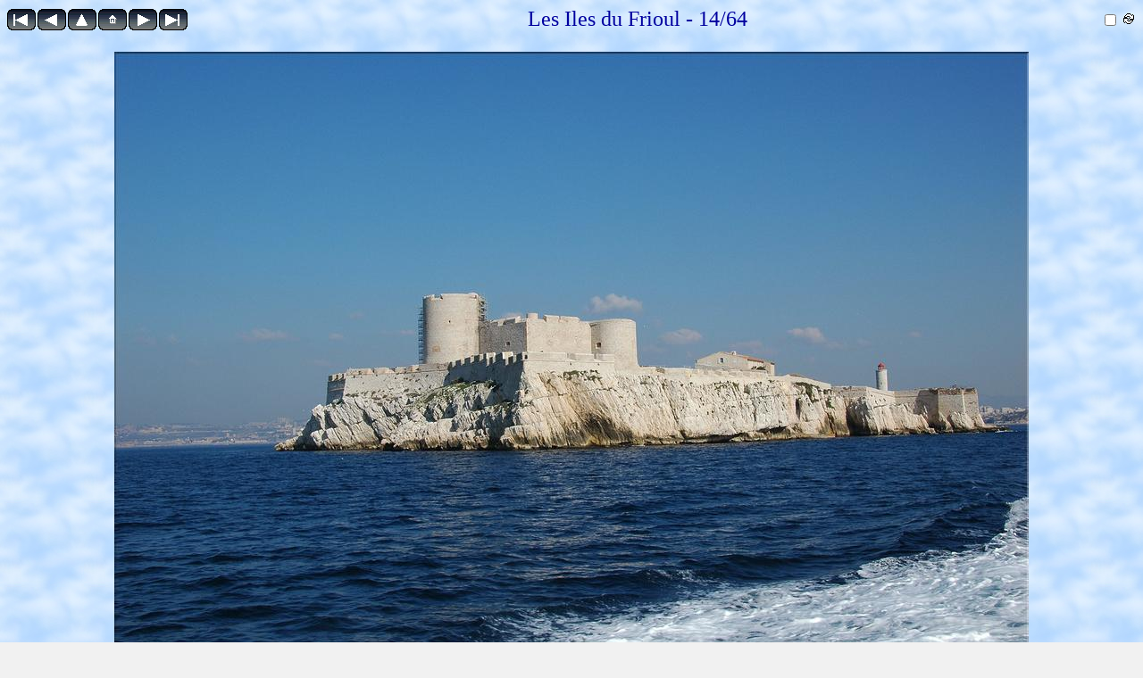

--- FILE ---
content_type: text/html
request_url: https://jlnony.fr/marseille/2008_frioul/_00014.htm
body_size: 1537
content:
<!DOCTYPE HTML PUBLIC "-//W3C//DTD HTML 4.01 Transitional//EN">
<html>
 <head>
   <title>Frioul  15</title>
   <link rel="shortcut icon" type="image/x-icon" href="./_ic.ico">
   <meta http-equiv="Content-Type" content="text/html; charset=iso-8859-1">
   <meta name="generator" content="ImageCollection V 8.24.2 - (c) 2001-2007 David Perbost - http://www.imagecollection.org">
   <meta http-equiv="Page-Exit" content="RevealTrans(Duration=1.0, Transition=23)">
   <link rel="stylesheet" type="text/css" href="./_style.css">
   <meta name="keywords"  content="Galerie ImageCollection">
   <script language="JavaScript" src="./_scripts.js" type="text/javascript"></script>
   <!-- 13/03/2008 - Windows NT 5.1 -->
   <meta name="description" content="Les Iles du Frioul - 2008-Frioul  15">
   <script language="JavaScript" type="text/javascript">
   <!--
   if (is_ie5up||is_nav4up) {
   	document.onkeydown = handler;
   } else if (is_gecko) {
   	document.addEventListener("keydown",handler,true);
   }
   function handler(e) {
     if (document.all) e = window.event;
     var key;
     var msg = '';
     key = e.keyCode;
     if (document.layers) key = e.which;
     if (document.all)    key = e.keyCode;
     if (key==70) msg = '_00001.htm';
     if (key==76) msg = '_00064.htm';
     if (key==80||key==37) msg = '_00013.htm';
     if (key==78||key==39) msg = '_00015.htm';
     if (key==85||key==38) msg = 'contact_1.htm';
     if (msg!='') location = msg;
   }
   if (document.images) {
   	imag = new Image();
   	imag.src = "_00014.jpg";
   }
   var ic_nb       = 64;
   var ic_len      = 5;
   var ic_num      = 14;
   var ic_name     = "2008-Frioul  15.JPG";
   var ic_title    = "Les Iles du Frioul";
   var ic_dirname  = "Frioul";
   var ic_basename = "2008-Frioul  15";
   var ic_relative = "E:/Photos/2008/2008-02/Marseille-CD/Frioul";
   -->
   </script>
 </head>
 <body onLoad="onLoadCall('_00015.htm')" onUnLoad="onUnLoadCall()">

  <table width="100%" align="center" border="0" cellspacing="0" cellpadding="0">
   <tbody>
    <tr id="tr1" valign="middle">
     <td id="td11" width="20%" align="left" class="micro">
      <a href="_00001.htm"><img src="_first.gif" border="0" title="Première page (f)" alt="Première page (f)"></a>
      <a href="_00013.htm"><img src="_prev.gif" border="0" title="Page précédente (p)" alt="Page précédente (p)"></a>
      <a href="contact_1.htm"><img src="_up.gif" border="0" title="Planches contact (vignettes)" alt="Planches contact (vignettes)"></a>
      <a href="../photos_13.htm" target="_top" ><img src="_home.gif" border="0" alt="Retour à la page photos" title="Retour à la page photos"></a>
      <a href="_00015.htm"><img src="_next.gif" border="0" title="Page suivante (n)" alt="Page suivante (n)"></a>
      <a href="_00064.htm"><img src="_last.gif" border="0" title="Dernière page (l)" alt="Dernière page (l)"></a>
     </td>
     <td id="td12" class="title" align="center">Les Iles du Frioul - 14/64</td>
     <td id="td13" width="20%" align="right">
      <form name="diaporama" method="POST" action="" id="diaporama">
       <script language="JavaScript" type="text/javascript">
       <!--
         document.write("<a href=" + randomImage(ic_nb, ic_num, ic_len, "htm") + ">");
       -->
       </script>
        <img align="right" src="_auto.gif" title="Auto : 5 s." alt="Auto : 5 s.">
       <script language="JavaScript" type="text/javascript">
       <!--
         document.write("<\/a>");
       -->
       </script>
       <input align="right" type="checkbox" onclick="toggle()" name="running" value="0">
      </form>
     </td>
    </tr>
    <tr id="tr2" valign="middle">
     <td id="td2" class="image" colspan="3" align="center" valign="middle">
      <img src="_00014.jpg" width="1024" height="681" title="Frioul  15" alt="Frioul  15" class="photo">
     </td>
    </tr>
    <tr id="tr3" valign="top">
     <td id="td31" class="mini" align="left">
      <a href="_00013.htm">
       <img align="middle" width="50" src="_00013_v.jpg" title="Page précédente (p)" alt="Page précédente (p)"><img hspace="5" align="middle" width="10" src="_prev.gif" title="Page précédente (p)" alt="Page précédente (p)">
      </a>
     </td>
     <td id="td32" class="legend">
      On croise le ch&acirc;teau d'If<br>
     </td>
     <td id="td33" class="mini" align="right">
      <a href="_00015.htm">
       <img hspace="5" align="middle" width="10" src="_next.gif" title="Page suivante (n)" alt="Page suivante (n)"><img align="middle" width="50" src="_00015_v.jpg" title="Page suivante (n)" alt="Page suivante (n)">
      </a>
     </td>
    </tr>
   </tbody>
  </table>

 </body>
</html>


--- FILE ---
content_type: text/css
request_url: https://jlnony.fr/marseille/2008_frioul/_style.css
body_size: 399
content:
BODY { font-family: cursive; font-style: normal; font-size: 18pt; color: #0000A0; background: #F1F1F1 url(_bleu_sky.jpg); }
A:link IMG, A:visited IMG { border-style: none; }
A:link, A:visited { text-decoration: none; color: #800040; font-family: cursive; font-style: normal; font-size: 14pt; }
FORM { margin-bottom: 0em; }
.legend   { font-family: cursive; font-style: normal; font-size: 18pt; color: #0000A0; text-align: center; font-weight: normal; }
.meta     { font-family: cursive; font-style: normal; font-size: 11pt; color: #008000; }
.pagenbpc { font-family: cursive; font-style: normal; font-size: 14pt; font-weight: normal; padding-left: 3px;}
.titlepc  { font-family: cursive; font-style: normal; font-size: 18pt; color: #0000A0; font-weight: normal; }
.legendpc { font-family: cursive; font-size: x-small; font-weight: normal; text-align: center; }
.cache    { padding-top: 4px; text-align: center; vertical-align: middle; width: 134px; height: 134px; border: 1px solid #0F0F0F; border-color: #FAFAFA #555555 #555555 #FAFAFA; background-color: #F0F0F0; }
.nocache  { text-align: center; vertical-align: middle; width: 121px; height: 121px; }
.mini     { padding-top: 3px; }
.title    { font-family: cursive; font-style: normal; font-size: 18pt; color: #0000A0; font-weight: normal; padding-bottom: 3px; }
.thumb    { margin-top: 4px; margin-left: 1px; }
.micro    { font-size: xx-small; font-weight: normal; }
.image    { padding-top: 20px; padding-bottom: 15px; }
.iptc      { margin-top: 5px; vertical-align: top; text-align: justify; }


--- FILE ---
content_type: application/javascript
request_url: https://jlnony.fr/marseille/2008_frioul/_scripts.js
body_size: 1044
content:
var timeMs   = 5000;
var timerID  = null;

// Script adapté sur une idée de Jean-Pierre Thomas ==> jptom.free.fr

function onLoadCall(nextPage) {
  timerID = setTimeout("LoadNextPage('" + nextPage + "')",timeMs); 
  urlParam = TJSExtraireParam();

  if ( urlParam["auto"] == null ) {
    document.forms.diaporama.running.value = 0;
  } else {
    document.forms.diaporama.running.value   = 1;
    document.forms.diaporama.running.checked = "checked";
  }
}

function LoadNextPage(nextPage) {
  if (document.forms.diaporama.running.value == 1) {
    document.location = nextPage + "?auto=1"; 
  } else {
    timerID = setTimeout("LoadNextPage('" + nextPage + "')",timeMs); 
  }
}

function toggle() {
  if (document.forms.diaporama.running.value == 0) {
    document.forms.diaporama.running.value = 1;
    } else {
    document.forms.diaporama.running.value = 0;
    }
}

function onUnLoadCall() {
  clearTimeout(timerID);
}

// --------------------------------------------------------------
// Détermine une page aléatoire dont le numéro est compris entre 1 et
// 'nb' et n'est pas 'num'.

function randomImage(nb, num, size, ext) {
  alea = String(Math.floor(Math.random() * nb) + 1);
  
  // Ne doit pas tomber sur la page courante
  while ( alea == num ) {
    alea = String(Math.floor(Math.random() * nb) + 1);
  }
  
  // Met le bon nombre de zéros pour respecter le format
  while (alea.length < size) {
    alea = "0" + alea;
  }
  
  return("_" + alea + "." + ext);
}

// --------------------------------------------------------------
// Fonction d'extraction des paramètres
// (script réalisé par Tout JavaScript.com)

function TJSExtraireParam() {
  url = window.location.href;
  var exp=new RegExp("[&?]+","g");
  var exp2=new RegExp("[=]+","g");
  var tabNom=url.split(exp);
  var	tabParam=new Array();
  if (tabNom!=null) {
    for (var i=1;i<tabNom.length;i++){
      var tabTemp=tabNom[i].split(exp2);
      tabParam[tabTemp[0]]=tabTemp[1];
    }
  }
  return tabParam;
}

// --------------------------------------------------------------

var agt=navigator.userAgent.toLowerCase();
var is_major = parseInt(navigator.appVersion);
var is_minor = parseFloat(navigator.appVersion);
var is_nav  = ((agt.indexOf('mozilla')!=-1) && (agt.indexOf('spoofer')==-1)
    && (agt.indexOf('compatible') == -1) && (agt.indexOf('opera')==-1)
    && (agt.indexOf('webtv')==-1) && (agt.indexOf('hotjava')==-1));
var is_nav2 = (is_nav && (is_major == 2));
var is_nav3 = (is_nav && (is_major == 3));
var is_nav4 = (is_nav && (is_major == 4));
var is_nav4up = (is_nav && (is_major >= 4));
var is_navonly = (is_nav && ((agt.indexOf(";nav") != -1) || (agt.indexOf("; nav") != -1)) );
var is_nav6 = (is_nav && (is_major == 5));
var is_nav6up = (is_nav && (is_major >= 5));
var is_gecko = (agt.indexOf('gecko') != -1);
var is_ie = ((agt.indexOf("msie") != -1) && (agt.indexOf("opera") == -1));
var is_ie3 = (is_ie && (is_major < 4));
var is_ie4 = (is_ie && (is_major == 4) && (agt.indexOf("msie 4")!=-1) );
var is_ie4up = (is_ie && (is_major >= 4));
var is_ie5 = (is_ie && (is_major == 4) && (agt.indexOf("msie 5.0")!=-1) );
var is_ie5_5 = (is_ie && (is_major == 4) && (agt.indexOf("msie 5.5") !=-1));
var is_ie5up = (is_ie && !is_ie3 && !is_ie4);
var is_ie5_5up =(is_ie && !is_ie3 && !is_ie4 && !is_ie5);
var is_ie6 = (is_ie && (is_major == 4) && (agt.indexOf("msie 6.")!=-1) );
var is_ie6up = (is_ie && !is_ie3 && !is_ie4 && !is_ie5 && !is_ie5_5);

